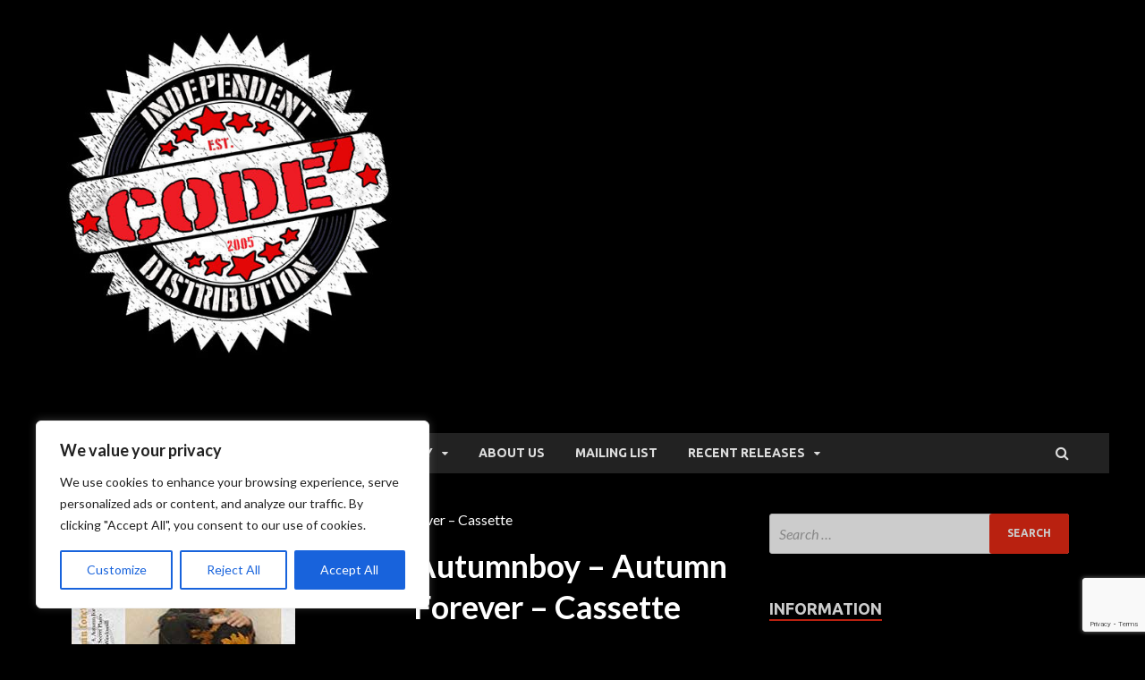

--- FILE ---
content_type: text/html; charset=utf-8
request_url: https://www.google.com/recaptcha/api2/anchor?ar=1&k=6LdHDz0aAAAAABrqX4c8T2LLrX4dDU-6A-0bE4H_&co=aHR0cHM6Ly9jb2RlN211c2ljLmNvbTo0NDM.&hl=en&v=PoyoqOPhxBO7pBk68S4YbpHZ&size=invisible&anchor-ms=20000&execute-ms=30000&cb=sssklu6jx9hl
body_size: 48852
content:
<!DOCTYPE HTML><html dir="ltr" lang="en"><head><meta http-equiv="Content-Type" content="text/html; charset=UTF-8">
<meta http-equiv="X-UA-Compatible" content="IE=edge">
<title>reCAPTCHA</title>
<style type="text/css">
/* cyrillic-ext */
@font-face {
  font-family: 'Roboto';
  font-style: normal;
  font-weight: 400;
  font-stretch: 100%;
  src: url(//fonts.gstatic.com/s/roboto/v48/KFO7CnqEu92Fr1ME7kSn66aGLdTylUAMa3GUBHMdazTgWw.woff2) format('woff2');
  unicode-range: U+0460-052F, U+1C80-1C8A, U+20B4, U+2DE0-2DFF, U+A640-A69F, U+FE2E-FE2F;
}
/* cyrillic */
@font-face {
  font-family: 'Roboto';
  font-style: normal;
  font-weight: 400;
  font-stretch: 100%;
  src: url(//fonts.gstatic.com/s/roboto/v48/KFO7CnqEu92Fr1ME7kSn66aGLdTylUAMa3iUBHMdazTgWw.woff2) format('woff2');
  unicode-range: U+0301, U+0400-045F, U+0490-0491, U+04B0-04B1, U+2116;
}
/* greek-ext */
@font-face {
  font-family: 'Roboto';
  font-style: normal;
  font-weight: 400;
  font-stretch: 100%;
  src: url(//fonts.gstatic.com/s/roboto/v48/KFO7CnqEu92Fr1ME7kSn66aGLdTylUAMa3CUBHMdazTgWw.woff2) format('woff2');
  unicode-range: U+1F00-1FFF;
}
/* greek */
@font-face {
  font-family: 'Roboto';
  font-style: normal;
  font-weight: 400;
  font-stretch: 100%;
  src: url(//fonts.gstatic.com/s/roboto/v48/KFO7CnqEu92Fr1ME7kSn66aGLdTylUAMa3-UBHMdazTgWw.woff2) format('woff2');
  unicode-range: U+0370-0377, U+037A-037F, U+0384-038A, U+038C, U+038E-03A1, U+03A3-03FF;
}
/* math */
@font-face {
  font-family: 'Roboto';
  font-style: normal;
  font-weight: 400;
  font-stretch: 100%;
  src: url(//fonts.gstatic.com/s/roboto/v48/KFO7CnqEu92Fr1ME7kSn66aGLdTylUAMawCUBHMdazTgWw.woff2) format('woff2');
  unicode-range: U+0302-0303, U+0305, U+0307-0308, U+0310, U+0312, U+0315, U+031A, U+0326-0327, U+032C, U+032F-0330, U+0332-0333, U+0338, U+033A, U+0346, U+034D, U+0391-03A1, U+03A3-03A9, U+03B1-03C9, U+03D1, U+03D5-03D6, U+03F0-03F1, U+03F4-03F5, U+2016-2017, U+2034-2038, U+203C, U+2040, U+2043, U+2047, U+2050, U+2057, U+205F, U+2070-2071, U+2074-208E, U+2090-209C, U+20D0-20DC, U+20E1, U+20E5-20EF, U+2100-2112, U+2114-2115, U+2117-2121, U+2123-214F, U+2190, U+2192, U+2194-21AE, U+21B0-21E5, U+21F1-21F2, U+21F4-2211, U+2213-2214, U+2216-22FF, U+2308-230B, U+2310, U+2319, U+231C-2321, U+2336-237A, U+237C, U+2395, U+239B-23B7, U+23D0, U+23DC-23E1, U+2474-2475, U+25AF, U+25B3, U+25B7, U+25BD, U+25C1, U+25CA, U+25CC, U+25FB, U+266D-266F, U+27C0-27FF, U+2900-2AFF, U+2B0E-2B11, U+2B30-2B4C, U+2BFE, U+3030, U+FF5B, U+FF5D, U+1D400-1D7FF, U+1EE00-1EEFF;
}
/* symbols */
@font-face {
  font-family: 'Roboto';
  font-style: normal;
  font-weight: 400;
  font-stretch: 100%;
  src: url(//fonts.gstatic.com/s/roboto/v48/KFO7CnqEu92Fr1ME7kSn66aGLdTylUAMaxKUBHMdazTgWw.woff2) format('woff2');
  unicode-range: U+0001-000C, U+000E-001F, U+007F-009F, U+20DD-20E0, U+20E2-20E4, U+2150-218F, U+2190, U+2192, U+2194-2199, U+21AF, U+21E6-21F0, U+21F3, U+2218-2219, U+2299, U+22C4-22C6, U+2300-243F, U+2440-244A, U+2460-24FF, U+25A0-27BF, U+2800-28FF, U+2921-2922, U+2981, U+29BF, U+29EB, U+2B00-2BFF, U+4DC0-4DFF, U+FFF9-FFFB, U+10140-1018E, U+10190-1019C, U+101A0, U+101D0-101FD, U+102E0-102FB, U+10E60-10E7E, U+1D2C0-1D2D3, U+1D2E0-1D37F, U+1F000-1F0FF, U+1F100-1F1AD, U+1F1E6-1F1FF, U+1F30D-1F30F, U+1F315, U+1F31C, U+1F31E, U+1F320-1F32C, U+1F336, U+1F378, U+1F37D, U+1F382, U+1F393-1F39F, U+1F3A7-1F3A8, U+1F3AC-1F3AF, U+1F3C2, U+1F3C4-1F3C6, U+1F3CA-1F3CE, U+1F3D4-1F3E0, U+1F3ED, U+1F3F1-1F3F3, U+1F3F5-1F3F7, U+1F408, U+1F415, U+1F41F, U+1F426, U+1F43F, U+1F441-1F442, U+1F444, U+1F446-1F449, U+1F44C-1F44E, U+1F453, U+1F46A, U+1F47D, U+1F4A3, U+1F4B0, U+1F4B3, U+1F4B9, U+1F4BB, U+1F4BF, U+1F4C8-1F4CB, U+1F4D6, U+1F4DA, U+1F4DF, U+1F4E3-1F4E6, U+1F4EA-1F4ED, U+1F4F7, U+1F4F9-1F4FB, U+1F4FD-1F4FE, U+1F503, U+1F507-1F50B, U+1F50D, U+1F512-1F513, U+1F53E-1F54A, U+1F54F-1F5FA, U+1F610, U+1F650-1F67F, U+1F687, U+1F68D, U+1F691, U+1F694, U+1F698, U+1F6AD, U+1F6B2, U+1F6B9-1F6BA, U+1F6BC, U+1F6C6-1F6CF, U+1F6D3-1F6D7, U+1F6E0-1F6EA, U+1F6F0-1F6F3, U+1F6F7-1F6FC, U+1F700-1F7FF, U+1F800-1F80B, U+1F810-1F847, U+1F850-1F859, U+1F860-1F887, U+1F890-1F8AD, U+1F8B0-1F8BB, U+1F8C0-1F8C1, U+1F900-1F90B, U+1F93B, U+1F946, U+1F984, U+1F996, U+1F9E9, U+1FA00-1FA6F, U+1FA70-1FA7C, U+1FA80-1FA89, U+1FA8F-1FAC6, U+1FACE-1FADC, U+1FADF-1FAE9, U+1FAF0-1FAF8, U+1FB00-1FBFF;
}
/* vietnamese */
@font-face {
  font-family: 'Roboto';
  font-style: normal;
  font-weight: 400;
  font-stretch: 100%;
  src: url(//fonts.gstatic.com/s/roboto/v48/KFO7CnqEu92Fr1ME7kSn66aGLdTylUAMa3OUBHMdazTgWw.woff2) format('woff2');
  unicode-range: U+0102-0103, U+0110-0111, U+0128-0129, U+0168-0169, U+01A0-01A1, U+01AF-01B0, U+0300-0301, U+0303-0304, U+0308-0309, U+0323, U+0329, U+1EA0-1EF9, U+20AB;
}
/* latin-ext */
@font-face {
  font-family: 'Roboto';
  font-style: normal;
  font-weight: 400;
  font-stretch: 100%;
  src: url(//fonts.gstatic.com/s/roboto/v48/KFO7CnqEu92Fr1ME7kSn66aGLdTylUAMa3KUBHMdazTgWw.woff2) format('woff2');
  unicode-range: U+0100-02BA, U+02BD-02C5, U+02C7-02CC, U+02CE-02D7, U+02DD-02FF, U+0304, U+0308, U+0329, U+1D00-1DBF, U+1E00-1E9F, U+1EF2-1EFF, U+2020, U+20A0-20AB, U+20AD-20C0, U+2113, U+2C60-2C7F, U+A720-A7FF;
}
/* latin */
@font-face {
  font-family: 'Roboto';
  font-style: normal;
  font-weight: 400;
  font-stretch: 100%;
  src: url(//fonts.gstatic.com/s/roboto/v48/KFO7CnqEu92Fr1ME7kSn66aGLdTylUAMa3yUBHMdazQ.woff2) format('woff2');
  unicode-range: U+0000-00FF, U+0131, U+0152-0153, U+02BB-02BC, U+02C6, U+02DA, U+02DC, U+0304, U+0308, U+0329, U+2000-206F, U+20AC, U+2122, U+2191, U+2193, U+2212, U+2215, U+FEFF, U+FFFD;
}
/* cyrillic-ext */
@font-face {
  font-family: 'Roboto';
  font-style: normal;
  font-weight: 500;
  font-stretch: 100%;
  src: url(//fonts.gstatic.com/s/roboto/v48/KFO7CnqEu92Fr1ME7kSn66aGLdTylUAMa3GUBHMdazTgWw.woff2) format('woff2');
  unicode-range: U+0460-052F, U+1C80-1C8A, U+20B4, U+2DE0-2DFF, U+A640-A69F, U+FE2E-FE2F;
}
/* cyrillic */
@font-face {
  font-family: 'Roboto';
  font-style: normal;
  font-weight: 500;
  font-stretch: 100%;
  src: url(//fonts.gstatic.com/s/roboto/v48/KFO7CnqEu92Fr1ME7kSn66aGLdTylUAMa3iUBHMdazTgWw.woff2) format('woff2');
  unicode-range: U+0301, U+0400-045F, U+0490-0491, U+04B0-04B1, U+2116;
}
/* greek-ext */
@font-face {
  font-family: 'Roboto';
  font-style: normal;
  font-weight: 500;
  font-stretch: 100%;
  src: url(//fonts.gstatic.com/s/roboto/v48/KFO7CnqEu92Fr1ME7kSn66aGLdTylUAMa3CUBHMdazTgWw.woff2) format('woff2');
  unicode-range: U+1F00-1FFF;
}
/* greek */
@font-face {
  font-family: 'Roboto';
  font-style: normal;
  font-weight: 500;
  font-stretch: 100%;
  src: url(//fonts.gstatic.com/s/roboto/v48/KFO7CnqEu92Fr1ME7kSn66aGLdTylUAMa3-UBHMdazTgWw.woff2) format('woff2');
  unicode-range: U+0370-0377, U+037A-037F, U+0384-038A, U+038C, U+038E-03A1, U+03A3-03FF;
}
/* math */
@font-face {
  font-family: 'Roboto';
  font-style: normal;
  font-weight: 500;
  font-stretch: 100%;
  src: url(//fonts.gstatic.com/s/roboto/v48/KFO7CnqEu92Fr1ME7kSn66aGLdTylUAMawCUBHMdazTgWw.woff2) format('woff2');
  unicode-range: U+0302-0303, U+0305, U+0307-0308, U+0310, U+0312, U+0315, U+031A, U+0326-0327, U+032C, U+032F-0330, U+0332-0333, U+0338, U+033A, U+0346, U+034D, U+0391-03A1, U+03A3-03A9, U+03B1-03C9, U+03D1, U+03D5-03D6, U+03F0-03F1, U+03F4-03F5, U+2016-2017, U+2034-2038, U+203C, U+2040, U+2043, U+2047, U+2050, U+2057, U+205F, U+2070-2071, U+2074-208E, U+2090-209C, U+20D0-20DC, U+20E1, U+20E5-20EF, U+2100-2112, U+2114-2115, U+2117-2121, U+2123-214F, U+2190, U+2192, U+2194-21AE, U+21B0-21E5, U+21F1-21F2, U+21F4-2211, U+2213-2214, U+2216-22FF, U+2308-230B, U+2310, U+2319, U+231C-2321, U+2336-237A, U+237C, U+2395, U+239B-23B7, U+23D0, U+23DC-23E1, U+2474-2475, U+25AF, U+25B3, U+25B7, U+25BD, U+25C1, U+25CA, U+25CC, U+25FB, U+266D-266F, U+27C0-27FF, U+2900-2AFF, U+2B0E-2B11, U+2B30-2B4C, U+2BFE, U+3030, U+FF5B, U+FF5D, U+1D400-1D7FF, U+1EE00-1EEFF;
}
/* symbols */
@font-face {
  font-family: 'Roboto';
  font-style: normal;
  font-weight: 500;
  font-stretch: 100%;
  src: url(//fonts.gstatic.com/s/roboto/v48/KFO7CnqEu92Fr1ME7kSn66aGLdTylUAMaxKUBHMdazTgWw.woff2) format('woff2');
  unicode-range: U+0001-000C, U+000E-001F, U+007F-009F, U+20DD-20E0, U+20E2-20E4, U+2150-218F, U+2190, U+2192, U+2194-2199, U+21AF, U+21E6-21F0, U+21F3, U+2218-2219, U+2299, U+22C4-22C6, U+2300-243F, U+2440-244A, U+2460-24FF, U+25A0-27BF, U+2800-28FF, U+2921-2922, U+2981, U+29BF, U+29EB, U+2B00-2BFF, U+4DC0-4DFF, U+FFF9-FFFB, U+10140-1018E, U+10190-1019C, U+101A0, U+101D0-101FD, U+102E0-102FB, U+10E60-10E7E, U+1D2C0-1D2D3, U+1D2E0-1D37F, U+1F000-1F0FF, U+1F100-1F1AD, U+1F1E6-1F1FF, U+1F30D-1F30F, U+1F315, U+1F31C, U+1F31E, U+1F320-1F32C, U+1F336, U+1F378, U+1F37D, U+1F382, U+1F393-1F39F, U+1F3A7-1F3A8, U+1F3AC-1F3AF, U+1F3C2, U+1F3C4-1F3C6, U+1F3CA-1F3CE, U+1F3D4-1F3E0, U+1F3ED, U+1F3F1-1F3F3, U+1F3F5-1F3F7, U+1F408, U+1F415, U+1F41F, U+1F426, U+1F43F, U+1F441-1F442, U+1F444, U+1F446-1F449, U+1F44C-1F44E, U+1F453, U+1F46A, U+1F47D, U+1F4A3, U+1F4B0, U+1F4B3, U+1F4B9, U+1F4BB, U+1F4BF, U+1F4C8-1F4CB, U+1F4D6, U+1F4DA, U+1F4DF, U+1F4E3-1F4E6, U+1F4EA-1F4ED, U+1F4F7, U+1F4F9-1F4FB, U+1F4FD-1F4FE, U+1F503, U+1F507-1F50B, U+1F50D, U+1F512-1F513, U+1F53E-1F54A, U+1F54F-1F5FA, U+1F610, U+1F650-1F67F, U+1F687, U+1F68D, U+1F691, U+1F694, U+1F698, U+1F6AD, U+1F6B2, U+1F6B9-1F6BA, U+1F6BC, U+1F6C6-1F6CF, U+1F6D3-1F6D7, U+1F6E0-1F6EA, U+1F6F0-1F6F3, U+1F6F7-1F6FC, U+1F700-1F7FF, U+1F800-1F80B, U+1F810-1F847, U+1F850-1F859, U+1F860-1F887, U+1F890-1F8AD, U+1F8B0-1F8BB, U+1F8C0-1F8C1, U+1F900-1F90B, U+1F93B, U+1F946, U+1F984, U+1F996, U+1F9E9, U+1FA00-1FA6F, U+1FA70-1FA7C, U+1FA80-1FA89, U+1FA8F-1FAC6, U+1FACE-1FADC, U+1FADF-1FAE9, U+1FAF0-1FAF8, U+1FB00-1FBFF;
}
/* vietnamese */
@font-face {
  font-family: 'Roboto';
  font-style: normal;
  font-weight: 500;
  font-stretch: 100%;
  src: url(//fonts.gstatic.com/s/roboto/v48/KFO7CnqEu92Fr1ME7kSn66aGLdTylUAMa3OUBHMdazTgWw.woff2) format('woff2');
  unicode-range: U+0102-0103, U+0110-0111, U+0128-0129, U+0168-0169, U+01A0-01A1, U+01AF-01B0, U+0300-0301, U+0303-0304, U+0308-0309, U+0323, U+0329, U+1EA0-1EF9, U+20AB;
}
/* latin-ext */
@font-face {
  font-family: 'Roboto';
  font-style: normal;
  font-weight: 500;
  font-stretch: 100%;
  src: url(//fonts.gstatic.com/s/roboto/v48/KFO7CnqEu92Fr1ME7kSn66aGLdTylUAMa3KUBHMdazTgWw.woff2) format('woff2');
  unicode-range: U+0100-02BA, U+02BD-02C5, U+02C7-02CC, U+02CE-02D7, U+02DD-02FF, U+0304, U+0308, U+0329, U+1D00-1DBF, U+1E00-1E9F, U+1EF2-1EFF, U+2020, U+20A0-20AB, U+20AD-20C0, U+2113, U+2C60-2C7F, U+A720-A7FF;
}
/* latin */
@font-face {
  font-family: 'Roboto';
  font-style: normal;
  font-weight: 500;
  font-stretch: 100%;
  src: url(//fonts.gstatic.com/s/roboto/v48/KFO7CnqEu92Fr1ME7kSn66aGLdTylUAMa3yUBHMdazQ.woff2) format('woff2');
  unicode-range: U+0000-00FF, U+0131, U+0152-0153, U+02BB-02BC, U+02C6, U+02DA, U+02DC, U+0304, U+0308, U+0329, U+2000-206F, U+20AC, U+2122, U+2191, U+2193, U+2212, U+2215, U+FEFF, U+FFFD;
}
/* cyrillic-ext */
@font-face {
  font-family: 'Roboto';
  font-style: normal;
  font-weight: 900;
  font-stretch: 100%;
  src: url(//fonts.gstatic.com/s/roboto/v48/KFO7CnqEu92Fr1ME7kSn66aGLdTylUAMa3GUBHMdazTgWw.woff2) format('woff2');
  unicode-range: U+0460-052F, U+1C80-1C8A, U+20B4, U+2DE0-2DFF, U+A640-A69F, U+FE2E-FE2F;
}
/* cyrillic */
@font-face {
  font-family: 'Roboto';
  font-style: normal;
  font-weight: 900;
  font-stretch: 100%;
  src: url(//fonts.gstatic.com/s/roboto/v48/KFO7CnqEu92Fr1ME7kSn66aGLdTylUAMa3iUBHMdazTgWw.woff2) format('woff2');
  unicode-range: U+0301, U+0400-045F, U+0490-0491, U+04B0-04B1, U+2116;
}
/* greek-ext */
@font-face {
  font-family: 'Roboto';
  font-style: normal;
  font-weight: 900;
  font-stretch: 100%;
  src: url(//fonts.gstatic.com/s/roboto/v48/KFO7CnqEu92Fr1ME7kSn66aGLdTylUAMa3CUBHMdazTgWw.woff2) format('woff2');
  unicode-range: U+1F00-1FFF;
}
/* greek */
@font-face {
  font-family: 'Roboto';
  font-style: normal;
  font-weight: 900;
  font-stretch: 100%;
  src: url(//fonts.gstatic.com/s/roboto/v48/KFO7CnqEu92Fr1ME7kSn66aGLdTylUAMa3-UBHMdazTgWw.woff2) format('woff2');
  unicode-range: U+0370-0377, U+037A-037F, U+0384-038A, U+038C, U+038E-03A1, U+03A3-03FF;
}
/* math */
@font-face {
  font-family: 'Roboto';
  font-style: normal;
  font-weight: 900;
  font-stretch: 100%;
  src: url(//fonts.gstatic.com/s/roboto/v48/KFO7CnqEu92Fr1ME7kSn66aGLdTylUAMawCUBHMdazTgWw.woff2) format('woff2');
  unicode-range: U+0302-0303, U+0305, U+0307-0308, U+0310, U+0312, U+0315, U+031A, U+0326-0327, U+032C, U+032F-0330, U+0332-0333, U+0338, U+033A, U+0346, U+034D, U+0391-03A1, U+03A3-03A9, U+03B1-03C9, U+03D1, U+03D5-03D6, U+03F0-03F1, U+03F4-03F5, U+2016-2017, U+2034-2038, U+203C, U+2040, U+2043, U+2047, U+2050, U+2057, U+205F, U+2070-2071, U+2074-208E, U+2090-209C, U+20D0-20DC, U+20E1, U+20E5-20EF, U+2100-2112, U+2114-2115, U+2117-2121, U+2123-214F, U+2190, U+2192, U+2194-21AE, U+21B0-21E5, U+21F1-21F2, U+21F4-2211, U+2213-2214, U+2216-22FF, U+2308-230B, U+2310, U+2319, U+231C-2321, U+2336-237A, U+237C, U+2395, U+239B-23B7, U+23D0, U+23DC-23E1, U+2474-2475, U+25AF, U+25B3, U+25B7, U+25BD, U+25C1, U+25CA, U+25CC, U+25FB, U+266D-266F, U+27C0-27FF, U+2900-2AFF, U+2B0E-2B11, U+2B30-2B4C, U+2BFE, U+3030, U+FF5B, U+FF5D, U+1D400-1D7FF, U+1EE00-1EEFF;
}
/* symbols */
@font-face {
  font-family: 'Roboto';
  font-style: normal;
  font-weight: 900;
  font-stretch: 100%;
  src: url(//fonts.gstatic.com/s/roboto/v48/KFO7CnqEu92Fr1ME7kSn66aGLdTylUAMaxKUBHMdazTgWw.woff2) format('woff2');
  unicode-range: U+0001-000C, U+000E-001F, U+007F-009F, U+20DD-20E0, U+20E2-20E4, U+2150-218F, U+2190, U+2192, U+2194-2199, U+21AF, U+21E6-21F0, U+21F3, U+2218-2219, U+2299, U+22C4-22C6, U+2300-243F, U+2440-244A, U+2460-24FF, U+25A0-27BF, U+2800-28FF, U+2921-2922, U+2981, U+29BF, U+29EB, U+2B00-2BFF, U+4DC0-4DFF, U+FFF9-FFFB, U+10140-1018E, U+10190-1019C, U+101A0, U+101D0-101FD, U+102E0-102FB, U+10E60-10E7E, U+1D2C0-1D2D3, U+1D2E0-1D37F, U+1F000-1F0FF, U+1F100-1F1AD, U+1F1E6-1F1FF, U+1F30D-1F30F, U+1F315, U+1F31C, U+1F31E, U+1F320-1F32C, U+1F336, U+1F378, U+1F37D, U+1F382, U+1F393-1F39F, U+1F3A7-1F3A8, U+1F3AC-1F3AF, U+1F3C2, U+1F3C4-1F3C6, U+1F3CA-1F3CE, U+1F3D4-1F3E0, U+1F3ED, U+1F3F1-1F3F3, U+1F3F5-1F3F7, U+1F408, U+1F415, U+1F41F, U+1F426, U+1F43F, U+1F441-1F442, U+1F444, U+1F446-1F449, U+1F44C-1F44E, U+1F453, U+1F46A, U+1F47D, U+1F4A3, U+1F4B0, U+1F4B3, U+1F4B9, U+1F4BB, U+1F4BF, U+1F4C8-1F4CB, U+1F4D6, U+1F4DA, U+1F4DF, U+1F4E3-1F4E6, U+1F4EA-1F4ED, U+1F4F7, U+1F4F9-1F4FB, U+1F4FD-1F4FE, U+1F503, U+1F507-1F50B, U+1F50D, U+1F512-1F513, U+1F53E-1F54A, U+1F54F-1F5FA, U+1F610, U+1F650-1F67F, U+1F687, U+1F68D, U+1F691, U+1F694, U+1F698, U+1F6AD, U+1F6B2, U+1F6B9-1F6BA, U+1F6BC, U+1F6C6-1F6CF, U+1F6D3-1F6D7, U+1F6E0-1F6EA, U+1F6F0-1F6F3, U+1F6F7-1F6FC, U+1F700-1F7FF, U+1F800-1F80B, U+1F810-1F847, U+1F850-1F859, U+1F860-1F887, U+1F890-1F8AD, U+1F8B0-1F8BB, U+1F8C0-1F8C1, U+1F900-1F90B, U+1F93B, U+1F946, U+1F984, U+1F996, U+1F9E9, U+1FA00-1FA6F, U+1FA70-1FA7C, U+1FA80-1FA89, U+1FA8F-1FAC6, U+1FACE-1FADC, U+1FADF-1FAE9, U+1FAF0-1FAF8, U+1FB00-1FBFF;
}
/* vietnamese */
@font-face {
  font-family: 'Roboto';
  font-style: normal;
  font-weight: 900;
  font-stretch: 100%;
  src: url(//fonts.gstatic.com/s/roboto/v48/KFO7CnqEu92Fr1ME7kSn66aGLdTylUAMa3OUBHMdazTgWw.woff2) format('woff2');
  unicode-range: U+0102-0103, U+0110-0111, U+0128-0129, U+0168-0169, U+01A0-01A1, U+01AF-01B0, U+0300-0301, U+0303-0304, U+0308-0309, U+0323, U+0329, U+1EA0-1EF9, U+20AB;
}
/* latin-ext */
@font-face {
  font-family: 'Roboto';
  font-style: normal;
  font-weight: 900;
  font-stretch: 100%;
  src: url(//fonts.gstatic.com/s/roboto/v48/KFO7CnqEu92Fr1ME7kSn66aGLdTylUAMa3KUBHMdazTgWw.woff2) format('woff2');
  unicode-range: U+0100-02BA, U+02BD-02C5, U+02C7-02CC, U+02CE-02D7, U+02DD-02FF, U+0304, U+0308, U+0329, U+1D00-1DBF, U+1E00-1E9F, U+1EF2-1EFF, U+2020, U+20A0-20AB, U+20AD-20C0, U+2113, U+2C60-2C7F, U+A720-A7FF;
}
/* latin */
@font-face {
  font-family: 'Roboto';
  font-style: normal;
  font-weight: 900;
  font-stretch: 100%;
  src: url(//fonts.gstatic.com/s/roboto/v48/KFO7CnqEu92Fr1ME7kSn66aGLdTylUAMa3yUBHMdazQ.woff2) format('woff2');
  unicode-range: U+0000-00FF, U+0131, U+0152-0153, U+02BB-02BC, U+02C6, U+02DA, U+02DC, U+0304, U+0308, U+0329, U+2000-206F, U+20AC, U+2122, U+2191, U+2193, U+2212, U+2215, U+FEFF, U+FFFD;
}

</style>
<link rel="stylesheet" type="text/css" href="https://www.gstatic.com/recaptcha/releases/PoyoqOPhxBO7pBk68S4YbpHZ/styles__ltr.css">
<script nonce="S2gtl6NeFug0CdO9SMvnFQ" type="text/javascript">window['__recaptcha_api'] = 'https://www.google.com/recaptcha/api2/';</script>
<script type="text/javascript" src="https://www.gstatic.com/recaptcha/releases/PoyoqOPhxBO7pBk68S4YbpHZ/recaptcha__en.js" nonce="S2gtl6NeFug0CdO9SMvnFQ">
      
    </script></head>
<body><div id="rc-anchor-alert" class="rc-anchor-alert"></div>
<input type="hidden" id="recaptcha-token" value="[base64]">
<script type="text/javascript" nonce="S2gtl6NeFug0CdO9SMvnFQ">
      recaptcha.anchor.Main.init("[\x22ainput\x22,[\x22bgdata\x22,\x22\x22,\[base64]/[base64]/[base64]/[base64]/[base64]/[base64]/[base64]/[base64]/[base64]/[base64]\\u003d\x22,\[base64]\x22,\x22wogIGsKidMKPX1B7w4PCl8K1fcOlazQ9UMOwacOSwoLCozcgYhZiw79kwpfCgcKzw6M5AsOmMMOHw6IRw6TCjsOcwqJUdMOZXsOrH3zCqMKRw6wUw5RtKmheWsKhwq4ww6Y1wpc2TcKxwpkIwplbP8O7C8O3w68gwr7CtnvCgMK/[base64]/[base64]/CssKgw4nCgzTCpcKmw4XCscOTHMOlZCRfa8KfBS0CwrNMw5PDtSxNwoB4w60DTgHDicKww7BcO8KRwpzCnTFPf8OEw4TDnnfCgxcxw5s8wrgOAsKqU3w9worDu8OUHUNAw7USw5vDritMw5bChBYWSQ/Cqz4VZsKpw5TDpVF7BsOpcVAqMMONLgs9w6bCk8KxBjvDm8OWwq3DoBAGwoHDmMOzw6Idw4jDp8OTH8OBDi1WwoLCqy/[base64]/CkMOlw7XDmUHCjRLCgzfDksOLfWLDnhLDn8OEwo/ClcKfGsK1S8KrDsODEcOXw7DCmcOYwofCvl4tJQAdQkxMasKLJcOzw6rDo8OVwpRfwqPDiHwpNcK2SzJHGcOVTkZEw7gtwqESGMKMdMONCsKHesO9CcK+w58qQm/DvcOMw4s/b8Kjwo11w53CqX/CpMObw7XCqcK1w57DvcOvw6YYwrd5IsObwrF2WyzDj8OAIMKiwo0nw6HCgXPCtcKBwpPDkDPCqcKlQDNtw6vDtCsDZy9dXRlgYTFUw43Dt31rMcO8d8KFPQhITsKyw4TDq3FReHbChSx/[base64]/RMK7w5/DgWB1wqTCkMKcwrp2SwbCrsO/dcKZwobChSjCkQcOwpkHwoo7w7x/DhrCkiciwqLCjcOURsKWBDLDgMK3w6EKwqvCvxxFwqhLPwjComjChTl/[base64]/CpsK6wrwxdX/[base64]/[base64]/[base64]/wrvCsHPDunHDjHbDnsOjwpDDvijDqMKsZ8O2ZA/DssKgYcKED310MMK7YsOLw5XCi8KvX8Kdw7DDvMKLG8O2w59Xw7TDlMK6w6NuO1rCrsOBwpYCWsOmIHDDlcKnUQDCiAZ2ccO8FjnDryoxL8OCO8OeaMKFQWUbTzJAwrrDixgKw5Y2JMK7wpbCscOnw4Mdw6p/wo3DpMOmBsOyw70vSB/[base64]/[base64]/CiMKiPcONw4XChjASCcKqbcOYwqXCqHpRainCkmNHXsKZOcKIw49rIgDCssOoLglPG1sreBsYMMOzYD7Dhg/CqB5wwpTDvit0w4FBw77DljrDv3RNUF3Cv8OobH/Clkc5w43DiCXCqsOdU8KmEgd5wq/Cgk/Cvnx7wrfCp8O2O8OMDsOvwr7DoMO1JUhANlrCkMOnBBfDjMKeFcKPC8KVUQPCkF98wq/DlArCtWHDljo3wozDi8KQwrDDh1tXRMOsw7EhMhlfwoZXwr4LAcOsw6QQwq8RMl8jwpNLSsKow4LCmMO3wrApDsO6w7vDicO2wpgIPRnClcKJZcKbQDHDoGUowpnDrDPCnzJawrTCpcKVF8KDLn/CmsKLwqk/N8OXw4nDqzYuwqE3LsKUS8Olw6HDqMO1NcKEwrB/CsOHZcKWOERJwqDDpiXDrxLDsBDCmVPCkzp/WEkcGG9KwrjDr8OywrggX8KUX8OWw5rCm3LCocOXwrIqG8K0U1B/w4x9w4YdPcKoKjQ2w7YiCMKoVsO4Sh7Cu2R9CMOCLX/[base64]/AMOFIUdnwrPDjFswfG1hw7DDplUzwoMnw4MoelsuDsKhw6E8w6JiVcKOw4seKcOPEcK9LB/DscOSfi5Tw6nChcOrSC0cdxzCrsO2w5JDBzF/w7oAwrTDnMKDL8O4wqEfw4zDjEXDq8K1woHCo8OddMOaUsOfw5/DhsKvZsOhasKOwoTDuyPDqEvChmB3SgXDicORw67DkB7DtMO5wrVBw7bCl01dw4LDvj9iW8KFZlTDj2jDqTnDrCbCncKJw7cAZ8O2QsK5NMO2O8Odw5rDkcKTwol0wotww6J4eFvDqlTDvMKYZcOZw6cKw4PDr0jDkcOgOW4rHMO2N8KUC2/CqsOnF34eKMOVwrhMDmnDm0xvwqVee8KWFF4pw6fDu2fDjMOdwrtnH8ObwonDlncCw695fMOSFhTCv2HDulRWWCjClcKDw43Dji9fY0s7YsKswqYmw6hKw7HDhDYFKzjDkT3DrsKpGB/CrsOvw6V2w44IwqAIwqt6Q8KFUmRySMOCwpfDrkgAw5DCt8OuwolucsKONcOJw4cswrjCsxbCk8KCw7jCm8OCwrNDw53DkcKTRDV9w5PCicKyw4YSbsKPUDszwpksUnXCk8OuwopdAcK4aHkMwqbChXI/IkshW8O2wpjDg3N4w48XRMKiJsO5wrPDg2bCjTXCqsOAVcOrRQHChMKpwr/[base64]/AngZw7otwrNRGz7DpEliwrEAw6LCkcOOwpPCnSw1DsKYw4nCssKgDMODKsO7w4w4wqTCmsOmTMOnR8K2TsK2fjjCtT1tw6DDpMOxw77CmQXDnsObw7FuJErDiktMw6B5XnnCiXjDpMO/BVFzScOXCsKlwpPDgmokw67CkBjDuhnDrsO2wqgAVQTCmcKacCBYwoolwoYbwq7DhsKZSVlmwp7Cu8Ovwqw+byHDlMO/w53DhmNXw7DCksK4JxEyYsOhT8Kyw6LDsmvClcOKwqHCqsKAHsO+QcOmFcOawp7DtFDDoFUHwpPCqBgXfx1sw6M+cXV6wo/CiEvCqsO/AcOIKMOhWcOuw7bCiMK8Y8KqwpbCu8OcfsKyw5XDnsKLATXDjjDCvlTDiQxgbQsbwqvDoi3CuMO6w6/CgsOrw6pPL8KSwpNAGjEbwpVaw4ZcwpTDg1scwqrCtxIpMcKkwpDCisK/UE7ChsOScMObGMKBL0p6MzfDscOqV8K4w5lEw5vCrF4Xw6AXwo7ChMKSbztoRgpZw6HDiQ/DpEbCmmnCn8KGI8K3wrHDpQbDj8ODXwrDmEdowowVGsO/w6zChMKdFsOLwqHCv8KcHnvCnGHCkxPCvSjDgwY3w7wJRsO+GMO+w4sgecKWwrPCv8KDw7kbFg/Dt8OZG29UKcONbsOeViXCnzfCicOXwq8MNkDDgFFgwooSLMOjbR9kwrHCqsORD8KXwr3Dky9XDMKkeksVacKfUiXDnMK7ZnfDsMKtwq8ec8Ofw7TCpsKqN1RUZR/CmwoQS8KYM2jCoMOYw6bCqsKTP8KCw7xGVsK7UMKdV08yJAHDrhRjw54rw4zCksKKUsOvNsKCAlkva0XDpiQGw7XDuFfDkXpbS01ow6B3YcKtw5deXQHCqMOjZMK7fcOcMsKQd2JHYDPDsWHDj8O9U8KaV8Ofw63CnzDCncKKQC9LUG7CncKFVwwPAEY1FcK1w43Dsz/[base64]/wp5+wpHDpsOrw43DrMOYCTlEanHDlXYywp3CoQkuIcOdOcKXw6nDhcORwqLDgsKDwptufMO1wp7Ct8OPA8KBw6RbKsKHw5DDtsKSfMOETS3Cm0PClcOcw7ZnJ2EESsONw4TCt8KFw6hzw5dZw6QxwrF7woIQwp9WGsKwFn4jwo3CoMO+wojChsK1Wxs5wp/CncKMw6JbfHnCrsOPw6FjbcKDUVpUFsKCeS5kw44gOMOwFHFafcKZw4ZDDcK0GBvCn3tHw7hXwpfCjsOnw57CoyjClsKrPMOiwo3DisK7aQvDtcKcwpvCsTXDrGMBw77DjxtFw79pfnXCr8KHwp/Dnm/Csm/ClsOUw4ccw6dLw4tHwpQqwrbChG84OMKWZ8OBw4/DoRZfw7siwpV6K8K6wofClBLDhMOCPMOgIMK/w4TDswrDnhBIw4/Dh8OUwoApwp9Aw4/Dt8OdcAjDrWFzJRfCljXCqFPDqh13fUDCjMODd09GwojDmh/DisOcWMKTKDVdRcOtfcKlw67CuE/Cq8KfK8OXw6bCgcKpw7RHAn7Cr8Krwrt7w5/Dm8OFP8K+bMKIwr3DqcOzwo8YW8Oxf8K3eMOowow8w5dbVGYjBhzDjcK5VGTDnsKjwo9rw7PCnsKvaybDiQpow73CpV0MFEBcNcK1YcOGHzJ7wrjDi19Nw6/[base64]/Cr8OdwqdOfDMIwr95UcKWQlMlwqM8PsKswqDCok95EcKCRsK5VsK7ScO/Dh7CjUPDpcKHJ8KGNn5Aw6ZRGBDDssKswp8QXMKhMsK9w6HDkijCjSrDmQNvI8KcAsKuwo3Csn/CnRRgdSDCkTE4w6MSw7hhw7TCtjTDv8OEIRLDvcO9woFEFsKfwpLDmknDvcKgwoESwpdWe8K4L8OkE8KWScKRHMOTXkvClEjCp8Odw4vDpSTDrxslw4MVF3rDrcKjw57DmsOhYGnDkAbDjsKCw5DDmm1DVcKvwo99w5zDhC7DisKRwrgIwptgbmvDgRAgdx/CmcOgRcOQLMKVwq/DihcwX8OCwpsnw4DClyg4RMOXwpsQwqvDh8Kcw5tSwpkYFxBlw4Uxdi7Dq8Knw4k9w4bDokUkwp81dg5UcFfCvkBNwqbDmcKTa8KaBMOdXBjCisKjw7bDssKGwrBCwppnZDjDvhTDvghzwq3DtWssLUjCrgFZaTUIw6TDq8K8w65xwo/[base64]/CqUp6AC/Cl8OYwrTDksO3wp1ha8KwNR7CqWXDoB5Wwph4V8O0TAtHw7NCwr/[base64]/DsiLDmSpyAVTCssOoNiQdwoc+wp9qRBLDuznDmMK8w5skw4rDoUMcw6otw551OHrCmcKywp0Iwp8ZwqxSw7dhw7Flw7E0RgM1wq3CjC/DlMK/wrPDjk5xHcKnw5jDo8KINxA0FjzCrsK/[base64]/[base64]/Cj8Kpw53Dn0fCisKuGW7CkcOxJMOkw5gOPcKxQsOzw6MXw6oUDxjDuwvDi0o4TMKQGEjDlhzCo1kocyNVw6MewpR7wpwfwqHDuWvDjcKww5QmVMK2CUfCpTQPwp/[base64]/DtGjDph00w7EuTMO9XMOPwr7CnQjDg1MAFcO6wqhrQMOkw6TDp8KSwps6M10lw5PCjMOyOlNwVB7DkjE/[base64]/DoMKXORfCgMOVwovDlcOiwpAFDVc+w4/CssOjwoJtB8K0wr3DsMKWMMO4wq/CgcOnw7DDr20gbcKnwqJTwqV1GsKNw5rCgMKMN3HCksKWDnvCmcO3AT7CjcKTwqjCqX3CpCDCrMOFwq1ow6fCu8OaInvDtxLCiWbDpMOZwobDiRvDgkMIw6wYM8O7Q8Oaw4vDoSfDjAHDox7DshxsV1dWw6pEwrvDnzd0asOvLMO/w6VDYHEmwqEDalrDqynDn8OLwrnCksKKwpRWw5JRw6pKLcKawrALw7PDusOHw6dYw7PCs8K+BcOxbcO4XcOabxl4w64Zw7YkNsOTwqV9AC/DoMOmJcK2P1XCncO6wpjClQLCicK9wqUxw5A6w4F0w7LCu3YiCsK0YV9/A8K6w6VzHAE2wpLCiw7DljBOw7zChGjDs1LCoEpbw7oiwoPDgHpZCn7Di0vCscKnw7d9w5MvAcKMw6bDslHDncKOwq53w5fDscOlw47DmgLDqMKqw5k0QMO3YAfDscOLwpZDRD57w7wVEMOpw5vCiCHDo8KWw57DjR3CpsKkLA/DqzDDpw/CqQUxOMKTe8OsPMORCMKxw6BGdMKsd2NowqtCHcK/[base64]/ccORwpvCmwwYw6PDq1DCqMKAS17CqMOmbRUHw6JSw616w7JocsKfWsOzAnHCrsOXEcK/eQYIXsKvwoInw4xHH8Ose3cZwpvDjHQoAMOuHHvDiBHDu8Khwq7Cu0FvWsKHN8KfLirDrcOsM3vCp8OVYTfDksKbSjzDq8K/JBzCiSzDmADChxLDknHDjhocwqLCvsOPdsK8wr4Xw5N5wpTCgMKMDT9xIyxVwrvDhcKOw64uwqPClUfCnDAFA3zChMKxQjTDpsKTIGjDqsKaTXfDsjDCsMOmDyHCmynCsMK9wqFSacOXGH1Mw5Vow4zCpMKfw405BSM6w5HDuMKfP8Opwp7DksOQw4NfwrEJFRFdPi/DkMKib2bDrcKAwrvCllXDvE/[base64]/wrMKZDXDucKVwrk7EMKEB8KiwpMnA8OoCls9dHvDhMKDfcObZ8OuHyIESMK+a8OHWlp2bzXCtcK1wodTZsO7HVw4KzF+w5zCssK0UlPDnS3CqCTDnyXCmcOxwq01IcOxwrLCkRLCs8OtVhTDkXo2dT5mZsKlTsK8djbDjypFwrEkCS/DgsKTw67DkMOkPVpZwoXDsU0RRQPCiMKSwojChcO8wpjDmMKnw7fDv8OBwrtfMDLCs8K/aEgMT8Oqw4Iqw6XDl8Oxw5rDgUbCjsKMwq7CoMKNwr0dZ8KPD1LDlMKlWsKfRsOEw5zDsgtHwqlqwpkCesKxJTbDicK+w4zCsGPDpcO5wo3CmsObEhY3wpXDocKMw6nDpXJDw6x2W8Kzw40gCcOuwo5qwphZXnBDIW/[base64]/CpWscwr/DuyxZBRbDh8OxUl8vUgJ+wrnDkUZdKi8dwp9LPcOgwqoPC8KcwoUcw4clX8OBwr/DpHYDw4fDoWbCmMKyKGbDpMKKXcOLT8KbwrvDqsKEJEgZw5/[base64]/DqhnCg8KLInvDtG98w4nCqDM9w6XDssK3woLDkyTCncONw4RGwr3CmF7Cv8KwcBgZw7XCky3CvMOxJsKoWcOwaiLCtVxHTsK4TMK7GDzCtMOvw59IOyHDtmYMGsKqw4XDqMOEQ8KiEsK/O8O0w6jDvH/[base64]/DiS7DlcKLwpzDjVDClcORw6jCn8Kdw4UADn3DpMKOw6DDrcOlKQ0mLTTDn8OPw7o8c8OmVcK6w7MPW8KBw51EwrbCpsO9w7fDr8K7wpnCnVHDpg/CkAPDrcOWUsKJbsOCaMORwpTDgcOvDD/CqgdLw6Qgw5Y9w4zCncKFwoFYwrjCs1dkaSoFwoRsw4TDkA/DpUoiwrbClj1eE2rDnixQwoXCnRDDocK2SWFoQMOiw6/CnMOgw5kZO8OZw6DDim3Doi3DtFVkw519NnQcw6xTwpgbw7YlNMKgSz7CkMOGeAjCk2XCiA/Co8OlYCFuw6DChsOgCzzDl8KlH8KgwqQULsOfw40zG09XHVJewqHClMK2TsKFw4vCjsO3RcOdw4RyAcOhOFLCn2nDiGvCocK4w4/CjhYHw5ZiLcKNbMO4LMKgQ8O3ey3CnMKLw5cVcQnDiyM/w6jChhIgw69VdyRWwqsDwoYbw6jCncOfR8OuUm1Ww5IVS8O4w4TCv8K8Nn7CsT4ywrw9wpzDjMOBAWLDlMK8c1jDnsKFwrzCscO6w4jCncKNFsOoNVvDncKxF8KzwrYUbTPDt8OWwrcOdsOqwofDtj4jRcOnPsKQwp7CrsKJOzrCqsKSMsK/w7LDjibCtTXDkcOgPS4Zwq/DtsO+agE3w5pnwoU2CMOYwoJDLsKpwrPDljTDgygAAsKYw4PCpiINw4/[base64]/AcKYwqd8csK7w73CiRQvJx3DscOFXjV1w4N/[base64]/[base64]/DnDTCuxXCv2bDnAbCs8ORw5fDv8Ksw6ASwrzDhWnDq8K9ZCJQw7knwpfDpMK3woHDg8Ocw5ZuwqPDoMO8MXbCmzzCtwxZTMKuXMO2RnlkaFXDk30pwqQAwqjDrBU/[base64]/DqcO3EhzCrsKWw50eHyTDt8KcwqPCmMOcw7QPBHTDgFTCpMKRJ2JIGcO/QMKhw47Cs8OvK28Nw54fw5zClsKQKcKORsKYw6gCcQbDlUQ3a8KBw6FMw6PDvcODQMKjw6LDiilbQ0rCk8KGw7TCkTzDm8OzR8ODNsOVbSrDt8KrwqLDq8OXwpDDgMK/[base64]/DqsKpwrLClwonw7cgw7TCi8KiwpXCinQRWDrDjlTDi8O1JcKXNhseCSQVL8K6w5Jyw6bCgkEgwpAIwoVNPEElw7Q3OV/CnX/[base64]/CgMOZKQ7CnsORccKgwo7CgRxNLcKGw5zCkcKHwqHCugHCq8KzDyR2WMODCcKOVD8oUMKmOA3Cq8KLFSw7w58HcGVzwpzCi8Omw7zDtsOkbwdbw7gpwqU6w4fCmQVywrwqwp/CusKIQ8Kow5PCuVvCl8KtJi0jUsKyw7vChlcZYQPDunHDsCVUwp/DicK/ZTTDmiUpEsOYwovDnm3DucOywrdNwrtFAkgIHWRcw7bCvMKOw7ZnM3jDrzPDu8OCw47DqQ/DmMO2CyDDrsKrHcKIV8OzwozCnBXCosKtw4vDrDXDr8O0w5TDk8OWw7pVw64yZMOqaDDCgsKcw4DCuWHCv8Oew4DDgjgAEMOPw67DjSXCglLCqMKOJ2fDp0fCkMOyZlHDiUN0fcOCwozCgSQ/cxHCj8Kpw6EKelQuwojDvxvDl05TDFtOw63CsQEbZk9BKxbCkANVw6zDhw/ClDbDpcOjw5rDnFdhwqpCRMKswpLDm8OtwqXDomkzw692w7HDjMKyD042w5fDg8OOwp3DgiHCscObJQ8kwqBnVzIow5rDuTQcw6IEw6QpXMO/UVYkwqp6J8Odw6olB8KGwrzDvcOwwqQVw6bCj8OlWMK4wo7Du8OAE8OMVMKcw7QwwoHCgxESCEjCpDkWBzDDi8KZwpzDtsO4wqrCvMOdwqbCj1FYw7nDpcKVw53DnjscIcKDJQYUTGbDsj7DsBrDs8O3fcKmVgshU8OywoNQCsK/LcODw61NF8Kjw4TDmMKewqc8T2ssYy0Qwr7DpDcuA8KsfVXDssOmSWDDiTDCgcKww7olw7HDjMOrwrEaZMKKw75bwpvCu2LCjcOjwqE9XMOvczTDh8ONbSNFwrhFQWvDpcK/w7LDnsO0wpMDeMKIBT4Dw4skwphPw7zDpkwEC8O+w77DpsOPw6nCgsK6woDDqgYxwq3CqMORwrBWAcK4wodZw7HDonfCs8Kswo3CglUaw51mwp/CniDCtcK8wqZCZMOewpvDoMOFVwLCjzlnwofCp3N/UcOcwrNDFxrDkcOAez3Cr8O4BsOKHMOqEcOtIU7DvcK4wonCncKUwoHCh2pPwrN9w5NLw4JJS8KCw6QaOD/Dl8O+YDrDuQYxPl82FyzCocKQw6LCq8Knwq3ClHHCg0p5FBnCvUwvOcKUw4bDtcOjwp7DpsOzB8KuYCnDnsK1w5Mmw5NBIMOPT8OZY8KOwpVgDi1ka8KOW8ONwrbDgTcVelzDvsKaPCxvRsKKJcOaDFVqNsKCwr1aw6hPM0bChm03wpXDtit2Uh9fw4/[base64]/Cg8KRwoRgecOwwpwtI3nDkQMmHRTDpsOvSsKURsOnw5/DkHdmV8KyIErDncKwUMOUwqJ2wo1QwoBVGsKvwqh/dsOjUBlDwq9+wqbDn2DDtRxtK0bDjH7DvTcQw40/wrTDlFo2w47DrcKewo8bF1DDgGPDh8O+DVrCicKtwpAlbMOIwrrDpmMlw78owpHCtcOnw6gew5Z7KnTClBYiwpBmwp7DksKGWHvCtXxEFUnCusOmwqAkw6HChjjDgcK0w6rCq8K+en4LwrMfw7kKNMK9Q8Kaw5HDvcK/woXDtMKLwro8SB/[base64]/CqFZPPMKLdMKiRkPDrFpoX8KAC8OiwoHDsiNaVDHCkMKqwrnDm8KGwrg8HxfDilbCiX4RH1t0wp4MIcO1wq/Dm8OpwpjDmMOiw6fCtcKmF8KpwrEnMMO7eUk9SknCucOEw5o7wrYrwq4uacOYwo/DkS9qwosMXlh2wpxOwr9rIMKJacOBw4DDlcO1w7JMwoTCucOywrXDkMO9Zx/Dhy7DmDo8dglcBX7Cu8OLTcKjfcKHF8O5MsOpfMOtJsOsw7bDtlkuRMK9QmQiw6DCnTHCtMObwonCrBfDhR0Kw4IfwqjDp0w+w4XDp8KJw6jCsjzDly/DgWHCgF8Kw5nCpGYpJcKjaTvDtMOQIcK1wqzCrjgnA8KpGUHCpUbDoxEgwpFLw6PCrjzDk2vDq3LCpnF4a8OAF8OYKcO6RCHDlMONwowew73Dk8OOw4zCusO4wp/Dn8K2wr7DhcKswpsbUw1FUFjDvcKIOmkrwqF6w6Bxw4LCvTXCtsO7I0zDslDCn3HDjWZ7dHbDj1N9KwEewqp4w4k8SHDDhMOEw47CrcONKgAvwpNYEsOzw6o1wrUDS8Kkw5/DmRo2w69lwpbDkBB9w45RwrvDgTDDsXXDrcKMw5jCtMOILMO3w7fCjnk0wpVjwqFvw4sQfMOfw6ATEFZLVA/DrX/[base64]/CgcOGHMKDGRRiR2HDoMOYw6EuI8K3woovRsKSwp1DFMOYDcO8XMO2G8KfwrvDgiLDlMKiWWdoRcOmw6pHwozCjGR1R8KIwpoUGBzChXs8PR5IdjHDj8Klw6nCiHrCgMOFw4MGw5w0wqMsNcOewrEsw5sow6fDkk1XJMKuw6NEw5c5wr7CiU40LmbCnsOabAApw7/Cr8OQwr3CtH/CtcKQK3kMNlUwwoQDwpLDgj/CsnQmwpxTSGzCq8K5RcOPTcKOwpDDqcKzwoDCvA/DvEUNw5/[base64]/w7Frw7h2w7kFw7sEw5AjwoTCqMKINcOGA8Obw4hNAMKlVcKdwrR7woPCs8Ojw4DCq0LDhMKgJyYbacKSwrvDmsOEO8OwwpPCjicGw4siw4pOwqzDlWfDmcOIQcO6dMKia8OfJ8OtG8O0w5fCp2vDtMK/[base64]/ClUxuwociKVMJwrPDgyvCmcKzw78nwqRwOXrCp8OTQ8O+RzYpGsOJw4jCj0LDo1PCrcKyLcK3w6VCw6DCiw4Nw5QAwoLDv8O9Xh07w6xMTMKGPsOlLQd7w63DqsOBYi1xwpXDv08pw6xZF8K/woY7wqdUwrkTDcKIw4I4w6UwfAhYSsOdwq8gwpbCmykNbTTDjABYwq/DkMOgw7IqwqHCq0ctf8K9SMKFewozwowDw7jDp8OIK8OGwqQQw64GVsKbw7MrXhhIesKYI8K6w4LDqMOjFsOlH3rDqGgiAy8PA01VwoTCh8OCPcK0ZMOMw6jDoTrCkFLDjF1jwqlHwrHDrTsCP01DXsO8cRhuw4nDkmvCvcKrw7t6w4nChcK/[base64]/Cl8KYDV3Co0cPwqoXw7vDmsKGQCbCrz9Xw7Qow5vCjMO7w5zCgFETworCjhkNwrpoF3bDpcKBw4XCicO+IDhhVUdRworCu8O7fHbDohl1w4bCq29ewoHCr8O7QkDDljXClFHCuH/Cn8KaScKtwoAgBsO4ScOlw4RLXcK+wp45LcK4w48kZQjDoMOrY8Ojw74Lw4FFOcOnwoHCvsKow4bCisOiZ0Z1cFYewqQKbQrDpk1Ewp3CrU0CXl7DqMK8NA4hZ1fDscOlw7ACw4/CtUbDhFXDojzCpcO/b2cjF0YnO1Q5acKkw7V8Iwo7a8OjaMOOHMOgw5Ibd3gjUgd4wpfCjMOgYQ5kHgvCkcOjw6gHw5fDoixcw6Ixfjg7d8KIwq4TKMKnEktvwrjDk8KzwqJNwoAqw6sNWsOqw4TCv8OVO8O8RnxEwr/Cg8ORw5fDoGvDrSzDvcKeYcO4Nk8Ew6zDg8K9wrcqCF0vwqzDqn3CocOgEcKPwqBSYTzDjj7Cu0R1wp9QKBBjw7h1w4PDs8K9O1XCqVfChcObOTzCniHCvsO4wo1DwqfDi8OGEzPDpRY/FB7Di8O4w6TCvMOEwpAAdMO4OMOOwqRiKGsrVcOSw4ERw7JpTloUGCU3ZsO5w4goJw4XTWXCpcOhf8K4wojDkGPDmcK8RBjCsBDCiWlvfsOyw4Qsw7fCp8KDwp12w6JJw5obPV0SdE0PK0TCkMK/ScKRQw8BDsOhwoBhQcO3wo9baMKSCTlIwosWAMOEwovCl8OUTA0mwqlew6vCnz/DsMKzw6ROBD/[base64]/DjmvDk8Kafj3ClcKkwqvDhMOmwrwuwplQCjgnCAlVIcOAw4cBREoiwpp0RsKAwqLDuMOOSD7DpMK/w5htAznCgjwdwpJLwptjFcK/wqPCuS86SMOcw4UVwrzDl3nCu8KDEMO/[base64]/[base64]/[base64]/CqXJ1w53DsSPDmnNuwp/[base64]/[base64]/DnkjCtMOkwqcSwonCs2gxDz/[base64]/[base64]/wqDCklNLWsK7dMKEB8Oaw6fDu2VAFcKtwqrCucKnw5PCksKSw4vDtV1BwoUjPgjCisKZw4pvCsK8cU5pw6wJRsO7wo3CpngZwrnCjVbDnMKew5lOEj/[base64]/CpMKeR8KIwrzDo8OiMXJ4fcOHw6dbezUHwoY6DxHCm8OVMMKfwoENfsKiw6d1w7/DucK8w5rDo8OKwpTCpMKMTGLCpSogwqrDhz7Ct3/CoMKRCcOTw5ZvI8KmwpN2fsOdw7lKf34Fw4lJwrLDkcKlw6rDrcKFTxwydcOOwqPCpkbCsMOYQMK/wqPDnsO3w7/CgwzDocOuwrhsD8O1HH8jO8O+LFPDmXlgDsOkKcK9w61HGcKgw5rCrycAfUErw6x2wrLDvcOhw4zCiMKkSl5QSMK2wqN4wqfCuAR+fMOTw4fCl8ObQ2wGTcObwpp9woPCo8OODVjCmB/Ci8K6w5cpw5DDv8KPA8KyARrCrcOdKFPDjcOCwpDCuMKDw6hPw5jCmsK3QcKjV8KaaHnDjcKOUcKwwpE5SQNZw43Du8OWOEY0L8Ocw6w8wr/CpsKIDMK6wrYtw4oRUm1pw71OwrpILDcEw7BwwojDm8KswoPClMOvLEPDuH/Dj8OUw4g4wr1+wqgxw540w4p3wrfDs8OWcsKpbMO2aXsmwpDDisKbw5PCjMOewpRmw6nCjMO/[base64]/VUfDosOALU7Dm8KMw7jCm8OHSyjCvsOwQcKrw6VwwqzCj8K1EgLCmHklb8KjwrbDvRvCsVpIcHvDiMOUY1HDumHCl8OHBDUgNHzDtQDCucK4ZBrDmXTDtsK0dMOcw58Yw5TDhsOQwqt2wqfCsjxtwr/[base64]/DpcKwwrXCiBLDqcKWwpx5w44WTT4fwqwod2BIXsOCw4LDgiXDp8KqWcKtw59gwrrDo0FhwpPDi8OTwrlWNMKLWsK1woEww5bDrcKQWsK7EhZdw5YTw43DgcOjCMOawp/DmcKZwoXCnCpcOMKBwpslYT81wqrCsgjDow3Cr8K4dn/[base64]/FEwlwoc7w7obw4I5w6VffMKIbcK/R8O1wrgkw7IfwpLDuG1WwqlwwrPClCbCgzQrDBIkw6tZMMKzwpLCkcOIwrXDosKXw4U4w5tsw6I0w6EUw43CqHTCusKQbMKSPXElV8KswottY8K5MUB+RcOLSSfDkRROwoN+TcKvCEbCvwHCgMKRM8OEw7/Dj1bDtXLDniJfFsOQw4bCpWlQW1DCvMKWa8KAw6kOwrZmw6/CoMKeTCQYCkR7NMKKBsOXJ8OuF8KiXCtCMBRCwrwvbMKscsKPcsOewpXCg8Orw6czwpPCvRE6w7c4w53Cm8KPZ8KTTUY8wp/CnhEMZxJ7RgoYw69Qa8OOw6HDkmTDkRPCnRwEBcOjeMOTwrzDrsOqUE/Cl8OJVFHDgsKKKcOkAD0CAcO7wqbDl8KZw77CiG/Dt8OwM8KHw7vDisK0JcKkGcKtw412O2oEw6jCuFnCu8OpaGTDt2zCmE4yw4rDqhxTAsOfwpPDvF3Cs01+wp5Vw7DCuXHCvkHCl1TDg8KDEMO8w4FSQ8ODOFHDmcOWw67Dmk0lHcOmwpXDo0nCsH12OcKDX0LDgcKLaxvCoy/Do8KDH8O9woglHy3ClRbCjxx+w6fDsXPDh8OmwpouEmpySglNJgYGLcOdw5EBWVHDjMOHw7vDqMONw4rDuDjDv8OFw4nDrMOBw78qYmzDpUsAw4zDncO0KsOnwr7DigLCgUExwoMPwr5ESMOhw43Cv8OxVClNBibDpRxDwrHDmsKMw7l0T1/Dh00uw7pyRcO9wrTCp2FPwqFvc8O0wr49wokCXStlwqIzA0QKCQvDl8OJw6Qqw73CqHZcX8KcfcKSwpZhICTDniAsw6d2AsOxw6kKRm/DisKCw4AGQS0Xw67CtAs8I10vwoZIaMO/fcKDPFNbZsOceinDqE7DvGQqMFNTWcOVw63Ci1pow6J7Mkg3wpBIbEfChzvCssOmUXJkRcOfBcOxwqM9wqPCusKqJEtnw4HCilF9wpwlBMOBbA4QUwwCccK1w4LDl8Obwr7CjcK1w5FfwrJkZiPCocK1T0PCkz5twr9mbcKiwrXCl8Oaw4PDjsOqw4Y/[base64]/UsKuw5czU2XCpEBRQjtBwrbDksKDw61LT8K3DnBZKEQ8PMKEaANvIMKtbcKrJ30gUsKVw63Co8Oywp/CisKKbxDDn8KlwpvDhgEiw61VwqjDtBjDhFbDoMOEw6zCvHkvXGpRwrtyBhfDpTPCtnVkAXw6DcKSUMK+wpbCoEFlLh3CucKNw53CgAbDisKCwobCryRCw7BrUcOkLVh1QsOHasO8w4/[base64]/wqPCuMKbwoFDwrNQeTUSw6TCk8OQU8Opw4BBwq7DoXjCjjbCt8Onw6vDqMOzesKYw6I3wrjCrMO4w5RvwobDlRXDrAnCs2cvwqTCpkzCtzlIEsKuHcOgw7RJwo7DgcOyd8KtVm9YXMOaw4nDusOJw4HDscKjw7DChMOJOsKCTQnCj1XDqMOswrzCpMOgw4/[base64]/C8KWwrLDiR3Cjx1Ww5DCt0zCunDDucO9w6DCthwoUUvCq8OTwrd2wohiIMKcLGLCncKMwq7DsjdRBTPDtcK+w6s3NFPCt8O4wolBw6vDqMO6Z3k/Z8Kew4h9wpzCk8O6OsKkw4DCp8OTw6BbWGNKwoDCn2zCpsKEwrbCh8KLKsONwrbCsDEpw5jCtVhDw4XCi3pywoo9wp3ChWYUwqtkw4XClsOuJiTCtmTDnnPCoAcKw5/DsUnDpznDlkbCvMKDw67ColYOfsOFwonDpyhJwrPDpCbCgSTDucKYPMKDJV/CtsOIw6fDiEjDqFkLwr1fwp7Dg8KRCcOFfsO6dMOdwpB7w6hNwq0+wrJ0w6jCglPDm8KJworDscKFw7zDl8Ozw49iejLDqlNsw68MFcKBwrR/dcOefXl4wrMbwoFewoPCnmLDjjjCmW3CoTtHbSpbaMOpdSrCjMOWwpl9M8O1J8ONw53Ci3/Cm8OHTMKvw54TwrgBHgsYw657wq0vHcOIfcOOeHFiw4TDnsKSwpLDkMOrPMOwwqrDkMODH8KsGU3DphrDojzCi1HDncO6wo7DmcOTw7fCsyN9MzcJJMK/w6LDtghVwpMRPwrDvDDCp8O/wqPDkh/DuEXCq8Kmw4fDncKpw73DoAkCU8OfZsK0LTbDrSPDjGrDjMKCaCTCqSdvwq1Ow4LCgMK+CXV0wrg9w43Cvm7DhBHDlB3DoMKhcxrCtmMSHkY1w4Rbw5/[base64]/DhcKjw69wwofDp8KJEyg3w7/CvyDChMOdwrIYGcO9wo/Cq8KmdjTDj8KiFmrCgTt9woLDuQ4Bw51swqQxw44Iw5LDmsOHO8KOw6sWQEw7GsOWw4xTwpE8UBdlAC3DolLCtm9Ww5/Dr2RsCVM9w4hcw7jDuMK5CcK+w7HDpsKsAcO/asOUwrM4wq3CmQl0w5p/wplqF8OTw6/Cn8OnPVTCoMOAwqJYPMO7wprCrcKjDMKZwoRlcz7Do10+w4nCoxHDucOaZcOhHR9nw6HCqj8Twp14RMKAM1LDtcKFw6c5woHCh8OGVsK5w5tDKcK5DcOuw78Lw5BywrrCpMObw7p8w6HDrcKUwofDu8KsI8Kxw6QHR3F2aMKoFXLCmj/DpG/DicKVaFYOwqZ8w5UWw7PCjwpkw43CtMKqwot4AMO/wpvDtRgNwrhWS0/CoHcGw4BmNRhKdQDDjRhtFGpKw49Jw4Vuw7/CrcKgw7/DgnnCnQdbw7PDsEZQe0HCvMOGdgsow7haQyrCnsOdwozDrkfDtcKbwqJQw5HDhsOfOsKww4krw4fDt8OlTsKbD8KZw4nCnRrCj8OubcO4wo8Pw4hGdsKXw6QCwqd0w5bDpAzDuELDiBluSMKKYMK9CMKxw5wPS2srK8KQVzfCuwI6HcK9wplWH1gVw6/DsWHDl8K7R8OQwqXDnWjChsOJw7LCkGoyw5jCiFDDocO3w61BccKTN8OWw6nCsGJMEsKFw6UZKsOww691wq5yCllwwpjCrMO+w683UMKIw4vClitlQsOtw601BsKQwqBJKMOJwoDCkEfCtMOmdcOzBHHDtA4Xw53ChG/Dnn1ow5FBSRNGLyB2w7p2exJ+w7HCnih8YsKFWsK5WylpHiTCu8KcwrxFw4fDoVwew7nCgBlFFcKZZsOnZEzCkEjDv8KROcKnwrfDr8O2WcKjRsKbax9mw4NYwqLDjQJgccOjwq4/w5/DgMK8KXPDlsOkwqQiGHrCqh4TworDhlHDtsOUHMO4UcOvfcObGBnDuEAHOcOxbsOlwprCmE5QGMKTw6NKAF3Cr8OAw5bDnsOwDnZswpjCilrDths7w6Uiw41bwpXDhRUow65ZwqwJw5jCjsKMw5VtLQwwGHgwVETCpTvCg8KBw7E4w79LGMKbw4t5dWMEw7E4wo/DhsOzwqkxFlnDoMKrUMO8bMK/[base64]/DgMO4cDMwXUUww5IDwolWd8OcwrvDl1sbCD/[base64]/DvcOHw4BDw5cbw4bCssOuT8OzSApRBsKFw4nCtMOxwo4XdMOZw5TClsKsGnNHa8Ouw6oVwqclTMOlw48Kw7I0Q8O6w6ICwoxpNMOFwroqw4bDsyvDkEfCu8Kow7U8wrrDkXjDrVV1ScOqw7BuwoXDtMK1w5vCm3zDjcKUw7pgRA/ClcOUw7rCmlvDqsO6wqrDjj7CjsKwWcOBemsVElzDkAPCrsKobcKNGMK8YGlFFyNuw6o9w7/Ct8KoMsOvIsKPw6Z/[base64]/CrsK4IQ91ZBQrQ8KHwqnClMKDw7LChAnDuyvDgMK/w77DulhhH8KyecOhS19McMOawqU5woQ0TXXDtMOlSSdkC8K4wqTClxthw7ZtUH8lQGvCs2DDk8KTw4nDrcOaJwfDkcKPw63DhMKubndFKxnClMOIanzCnQURwopgw61aMnDDuMOGw5tfGmhEHcKpw4ZcI8Kww50rIGt5Xz/DlUQJbcOrwqV6wqnCoHnClcOSwpxib8K9YmFHEFAlw7jDucOQRMOuw5DDriNJaXDCmkcHwp92w7nCqm9GSxltwo/DtDYfdkwGDsOkFsO2w5Y5w4XChgXDp0Ruw7DDnAU2w4vCngoRPcOLwqRDw47DhcOVw43CrcKQBsOZw4nDk3I4w5FKw6BpAcKaBMK/[base64]/fw\\u003d\\u003d\x22],null,[\x22conf\x22,null,\x226LdHDz0aAAAAABrqX4c8T2LLrX4dDU-6A-0bE4H_\x22,0,null,null,null,0,[21,125,63,73,95,87,41,43,42,83,102,105,109,121],[1017145,478],0,null,null,null,null,0,null,0,null,700,1,null,0,\[base64]/76lBhnEnQkZnOKMAhk\\u003d\x22,0,0,null,null,1,null,0,1,null,null,null,0],\x22https://code7music.com:443\x22,null,[3,1,1],null,null,null,1,3600,[\x22https://www.google.com/intl/en/policies/privacy/\x22,\x22https://www.google.com/intl/en/policies/terms/\x22],\x22ZlvNoWhjIOgOA9cCPhKbyzrhR/K4jhSEf9Xg1BrVEjk\\u003d\x22,1,0,null,1,1768735662959,0,0,[212,36,81],null,[176,209,50],\x22RC-fMzTzVK7hj5g8Q\x22,null,null,null,null,null,\x220dAFcWeA6Jpsqux_IV7INlFRfxHTWzbKGHIkI9iRkv7hGGTSe8t_Xwio41UDx8HK_TyN2vMGURXirZ65D_fxHFTkdUkPDUzP6DSw\x22,1768818463187]");
    </script></body></html>